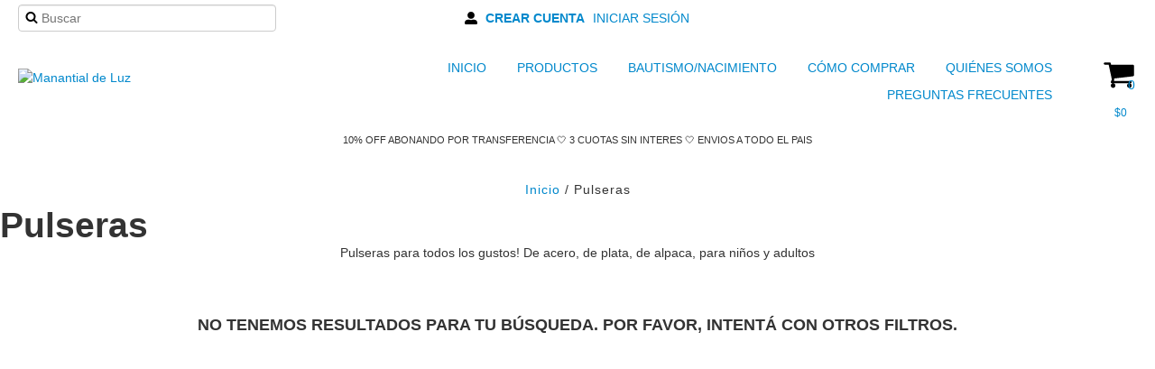

--- FILE ---
content_type: text/plain
request_url: https://www.google-analytics.com/j/collect?v=1&_v=j102&a=55308807&t=pageview&_s=1&dl=https%3A%2F%2Fwww.manantialdeluz.com.ar%2Fpulseras%2F%3FDise%25C3%25B1o%3DCruz%2520Calada%252012%2520Mm&ul=en-us%40posix&dt=Comprar%20Pulseras%20en%20Manantial%20de%20Luz&sr=1280x720&vp=1280x720&_u=aGBAgEIJAAAAACAMI~&jid=219134296&gjid=1350355906&cid=189899077.1769375429&tid=UA-213810954-1&_gid=196207631.1769375429&_slc=1&z=453880078
body_size: -453
content:
2,cG-SD9NBHMHSW